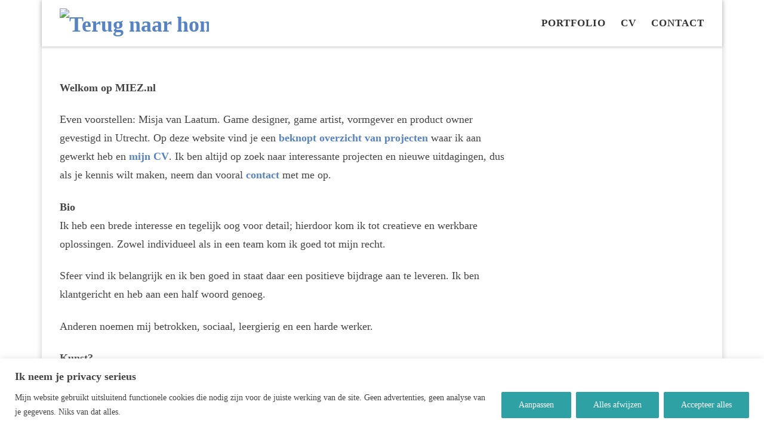

--- FILE ---
content_type: text/css
request_url: https://www.miez.nl/wp-content/themes/customizr-child-theme/style.css?ver=1751563754
body_size: 22
content:
/*
Theme Name: Customizr Child theme of customizr
Theme URI: 
Description: Child theme of customizr theme for the Customizr theme
Author: <a href="https://presscustomizr.com/">nikeo</a>
Author URI: 
Template: customizr
Version: 4.4.24
*/

/* Generated by Orbisius Child Theme Creator (https://orbisius.com/products/wordpress-plugins/orbisius-child-theme-creator/) on Thu, 03 Jul 2025 17:29:14 +0000 */ 
/* The plugin now uses the recommended approach for loading the css files.*/

